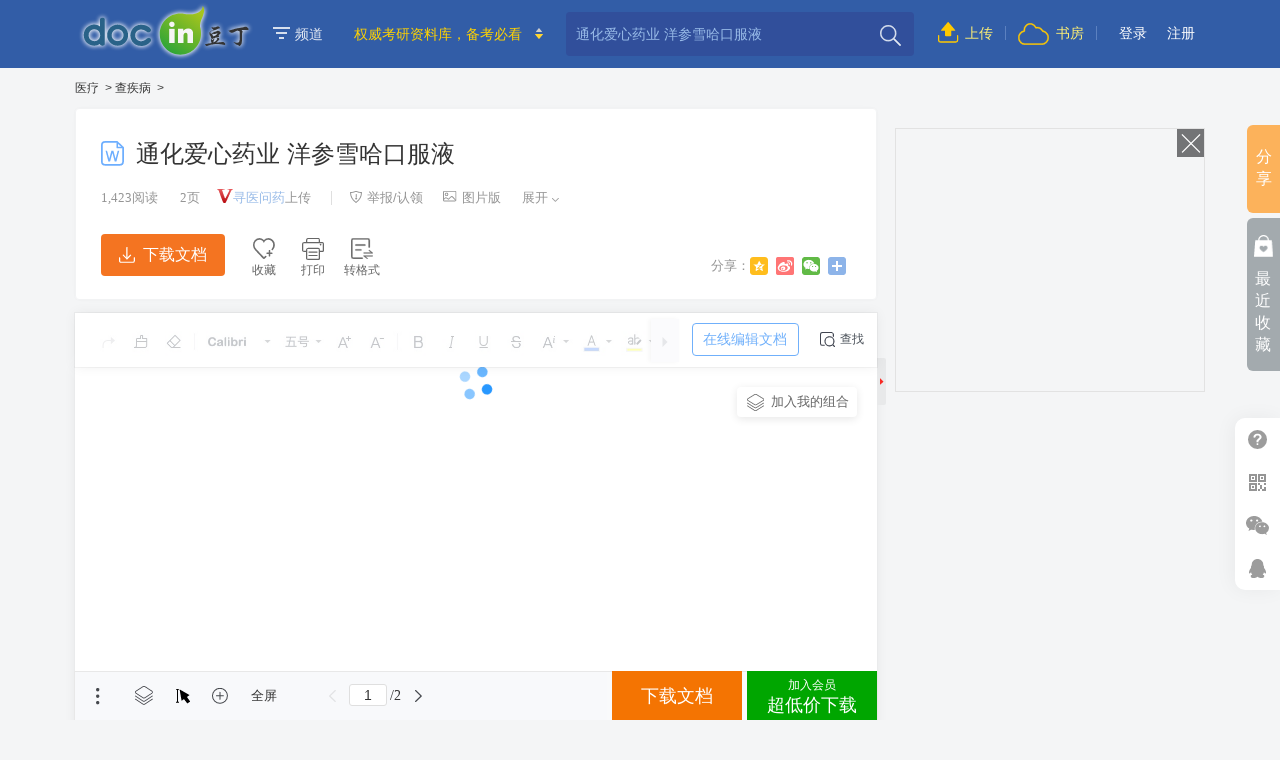

--- FILE ---
content_type: text/html;charset=UTF-8
request_url: https://www.docin.com/p-1501203902.html&key=%EF%BF%BD%EF%BF%BD%EF%BF%BD%EB%BE%AB%EF%BF%BD%F1%BC%B2%B2%EF%BF%BD%EF%BF%BD%EF%BF%BD%C3%B4%EF%BF%BD%EF%BF%BD
body_size: 16249
content:
<!doctype html>
<html>
<head>
<meta http-equiv="Content-Type" content="text/html; charset=UTF-8" />
<meta name="referrer" content="no-referrer-when-downgrade" />
<meta http-equiv='content-language' content='zh-cn'>
<script>
	var picture_image_path_v1 = "https://hs.douding.cn";
	var canvas_version = "jgcw2024-08-29160535-02";
	var js_common = "20260104";
	//var stat_collect_path = "img.docin.com";
	var stat_collect_path = "img.douding.cn";
	
	var hkUrl ="https://page.douding.cn/huangke/docxinshi";
	var urlPrefix=new function(){this.www='https://www.docin.com';this.cdn='https://hs.douding.cn';this.manhua='https://manhua.docin.com';this.jianzhu='https://jz.docin.com'};</script>
<link title="豆丁网" type="application/opensearchdescription+xml" rel="search" href="/open_search.xml" />
<script type="text/javascript" src="https://hs.douding.cn/js/libs/polyfill.min.js?rand=20260104"></script>
<script>
		var loadFrameType = 2;
</script>
<script>
	var loadingFrame = function(){
		if (typeof(loadFrameType) != "undefined") {
			var DEFAULT_VERSION = 8.0;  
			var ua = navigator.userAgent.toLowerCase();  
			var isIE = ua.indexOf("msie")>-1; 
			var safariVersion = 0; 
			if(isIE){  
				safariVersion =  ua.match(/msie ([\d.]+)/)[1];  
			}
			if(safariVersion > DEFAULT_VERSION || !isIE){
				var _PageHeight = document.documentElement.clientHeight,
				_PageWidth = document.documentElement.clientWidth;
				var _LoadingHtml = '';
				var imgURl = '';
				if(loadFrameType == 1){// 首页
					imgURl = '/images_cn/loadingframebg.png';
				} else if (loadFrameType == 2){// 普通终极页
					imgURl = '/images_cn/loadingframe/loadingframebg_putong.png';
				} else if (loadFrameType == 3 && typeof(buildFramePic) != "undefined") {// 建筑终极页
					imgURl = '/images_cn/loadingframe/' + buildFramePic;
				} else if (loadFrameType == 4){// 企业工具终极页
					imgURl = '/images_cn/loadingframe/loadingframebg_qiye.png';
				} else {// 普通终极页
					console.log('loadFrameType 未匹配')
					imgURl = '/images_cn/loadingframe/loadingframebg_putong.png';
				}
				_LoadingHtml = '<div id="loadingDiv" style="position:absolute;left:0;width:100%;height:' + _PageHeight + 'px;top:0;background:#fff url(' + picture_image_path_v1 + imgURl + ') no-repeat scroll center top;"></div>';
				document.write(_LoadingHtml);
				document.onreadystatechange = completeLoading;
				completeLoading();
				function completeLoading() {
					if (document.readyState == "interactive") {//complete  interactive
						var loadingMask = document.getElementById('loadingDiv');
						if (loadingMask) {
							loadingMask.parentNode.removeChild(loadingMask);
						}
					}
				}
				function getEventTarget(){
					var event = window.event || arguments.callee.caller.arguments[0];
					var target = event.srcElement ? event.srcElement : event.target;
					return target;
				}
			}
		}
	}
	loadingFrame();
</script><title>通化爱心药业 洋参雪哈口服液 - 豆丁网</title>
<meta name="description" content="通化爱心药业 洋参雪哈口服液 通化爱心药业有限责任公司 滋肾润肺，健脾益气。本品适用于腰膝酸软，头晕耳鸣，咳嗽盗汗，神疲乏力，食欲减退，手足心热，心悸气短，失眠等以肺肾阴虚、脾气不足为主要表现者。"/>
<meta name="keywords" content="通化爱心药业,洋参雪哈口服液,通化爱心药业有限责任公司,洋参,口服液,药业,通化,爱心,医师,寻医问药,医学心理学"/>
<meta property="og:title" content="通化爱心药业 洋参雪哈口服液" />
<meta property="og:type" content="book" />
<META HTTP-EQUIV="PRAGMA" CONTENT="NO-CACHE">
<meta property="og:url" content="https://www.docin.com/p-1501203902.html" />
<meta property="og:image" content="https://img3.douding.cn/docin_1501203902_90X80.jpg" />
<meta property="og:site_name" content="豆丁网" />
<meta property="og:description" content="通化爱心药业 洋参雪哈口服液 通化爱心药业有限责任公司 滋肾润肺，健脾益气。本品适用于腰膝酸软，头晕耳鸣，咳嗽盗汗，神疲乏力，食欲减退，手足心热，心悸气短，失眠等以肺肾阴虚、脾气不足为主要表现者。" />
<meta name="ads8_union_verify" content="262c497d0f7396328772b8b81071008a"> 
<meta name="apple-itunes-app" content="app-id=473506754" />
<link rel="canonical" href="https://www.docin.com/p-1501203902.html" />
<link href="https://hs.douding.cn/js/canvas/jgcw2024-08-29160535-02/jgcw-page.css?rand=20260104" rel="stylesheet">
<style type="text/css">
*, :after, :before{box-sizing: initial;}
.reader_container .no_more_mod_yl{padding:50px 0 25px;display:none;position:relative;border:1px solid #c7c7c7;margin-bottom:20px;text-align:center;background-color:#fff;box-shadow:0 0 3px #ccc;}
.hzyl-end-mode{margin-top:8px;padding:16px 0 17px;line-height:36px;text-align:center;font-size:14px;}
.add-new-tips{width:370px;border:0.5px dashed #e1e1e1;margin-top:37.5px;margin-bottom:0;}
.no_more_mod_yl .no_more_tips{width:450px;margin:0 auto;}
.hzyl-end-mode-t{color:#999;}
.hzyl-end-mode-b{color:#3c3c3c;}
.hzyl-end-mode-b .hzyl-dct-ask{padding:1px 0 0 19px;color:#069;text-decoration:underline;background:url(https://hs.douding.cn/images_cn/hzyl/xbj.png) no-repeat 0 0;}
</style>
<script type="text/javascript">
    var spider_name = 'docin';
    var endBigScreen = true;
</script>  
<meta name="Author"  content="豆丁网" />
<meta name="Copyright" content="豆丁网 docin.com 版权所有" />
<meta name="viewport" content="width=device-width, initial-scale=1.0, maximum-scale=1.0, user-scalable=no">
<link rel="icon" href="https://hs.douding.cn/images_cn/topic/favicon.ico?rand=20260104" type="image/x-icon" />
<link rel="shortcut icon" href="https://hs.douding.cn/images_cn/topic/favicon.ico?rand=20260104" type="image/x-icon" />
<!--[if lt IE 9]>
<script type="text/javascript" src="https://hs.douding.cn/js/html5.js?rand=20260104"></script>
<![endif]-->
<link href="https://hs.douding.cn/css/common_flat.css?rand=20260104" rel="stylesheet" type="text/css" media="screen, projection"/>
<link id="sty" href="https://hs.douding.cn/css/end/newEndFlat.css?rand=20260104" rel="stylesheet" type="text/css" />
<style type="text/css">
	.wd100 .center{float:right;width:auto;}
	.mar44{margin-right:0px;}
	div[id^='html_']{overflow:hidden;}
	div[id^='html_'] .pf{box-shadow:none;}
	.reader_container .panel_inner{padding:0!important;margin:0 auto 0 0;background:none;}
	.reader_container .model .panel_inner div[id^="html_1"]{padding-top:40px;}
</style>
<style type="text/css">
	.reader_container .model{text-align:left;}
	.reader_container .panel_inner{box-sizing:border-box;width:auto;}
	.reader_container .model .panel_inner p{line-height:30px!important;letter-spacing:0!important;font-size:18px;margin-bottom:16px;word-break:break-word;}
	.reader_container .model .panel_inner p span{font-size:18px!important;font-family:"Microsoft Yahei", STHeiti, Hei, "Heiti SC"!important;}
	.reader_container .model img{margin:0 auto 0 0;}
	.reader_container .model .panel_inner div[id^="html_"]{background-color:#fff;}
	.reader_container .model .panel_inner div[id^="html_"] a{display:inline-block;cursor:pointer;}
	.reader_container .model .panel_inner div[id^="html_"] a span{padding:0 1px 4px;color:#1500ff;border-bottom:4px solid #a4bdfd;text-decoration:none;display:inline-block;}
	.reader_container .model .panel_inner div[id^="html_"] a:hover{text-decoration:none;}
	.reader_container .model .panel_inner div[id^="html_"] a:focus{outline:none;}
	.btn_none,.btn_none:hover{color:#ccc;}
	.convertTips{height:30px;line-height:30px;background-color:#fff3d9;padding:0 8px;font-size:12px;position:absolute;top:1px;left:1px;right:1px;z-index:6;}
	.convertTips a{text-decoration:underline;}
	.t_cover_outer{position:absolute;}
	.t_cover{opacity:0;cursor:text;filter:alpha(opacity=0);text-indent:-9999em;color:#ccc;background-color:#ccc;position:absolute;}
	.txt_select{background-color: #6f6f6f;opacity: .4;filter:alpha(opacity=40);}
	.dashed-box{border:1px solid rgba(0,114,248,0.3);background-color:rgba(41,144,255,0.3);position:absolute;}
	.yl_bk{padding-top:0;padding-bottom:0;}
	/* 图片加载失败的时候 */
	/* .reloadImg{width:100%;background-color:#fff;text-align: center;}
	.reloadImg>p{font-size:14px!important;}
	.reloadImg>button{outline:0;border:0;border:1px solid #ddd;backgorund-color:#fcfcfc;padding:10px;} */
	</style>
	
	<style type="text/css">
/*小樊广告test 开始*/
.sider_guanggao{height:auto;margin-top:20px;}
.page_body .aside{z-index:auto;*margin-top:20px;*z-index:0;}
.user_doc_mod{z-index:1;}
.j_sidercontrol{z-index:1;width:310px;overflow:hidden;}
/*.btn_floder{position:fixed;top:350px;}*/
/*小樊广告test 结束*/
</style>
</head>
<body>
<!-- 导航 -->
<div class="head_wrapper">
<div class="doc_hd_mini">
	<div class="top_nav_wrap">
		<div class="nav_end_bd nav_end_sty2">
			<div class="docin_logo">
				<a target="_blank" onmousedown="return inpmv(5086);" href="https://www.docin.com">
                    <img src="https://hs.douding.cn/images_cn/news/viewMode/end_top_logo.png" alt="豆丁网"/>
                </a>
                <div class="logohovertips">
                    <div class="hoverarrow"></div>
                    <div class="hovertips">拖拽LOGO到书签栏收藏网站（轻点去首页）</div>
                </div>
			</div>
			<div class="channel_mod">
				<a class="channel_btn" href="javascript:void(0);"><span class="icons-svg icons-sprite-ico_three_line ico_line_down_new"></span>频道</a>
			</div>			
			<div class="bold_nav_item">
	    	<span class="icons-svg icons-sprite-ico_down_next viewNextTxtNew"></span>
			<ul>
				<li onselectstart="return false;">
	        	 <p><a href="https://www.docin.com/kyzq/index.do" target="_blank" style="font-size:14px;color:#FFD200;" onmousedown="return inpmv(6030);">权威考研资料库，备考必看</a></p>
	        	  <p><a href="https://www.docin.com/jsp_cn/topic/topic_elem.jsp" target="_blank" style="font-size:14px;color:#FFD200;" onmousedown="return inpmv(6029);">小学数学知识点精讲汇总</a></p>
	        	  <p><a href="https://www.docin.com/major_vip/index.do" target="_blank" style="font-size:14px;color:#FFD200;" onmousedown="return inpmv(6028);">加入大会员，文档免费下</a></p>
	        	  </li>
			</ul>
			</div>
		    <div class="top_nav_item">
				<ul class="nav_reg">
					<li class="bj_sc"><a style="padding:0;background:transparent;" class="sc_bot" onmousedown="return inpmv(5089);" target="_blank" href="https://www.docin.com/app/docin_upload/index?end_registstat=109_0&registerFrom=1"><span class="icons-svg icons-sprite-ico_end_banner_upload" style="margin-right:6px;position:relative;top:-2px;"></span>上传</a><span class="pad_line"></span></li>
					<li class="bj_sc"><a style="padding:0;background:transparent;" target="_blank" class="ss_bot" onmousedown="return inpmv(5097);" href="https://shufang.docin.com"><span class="icons-svg icons-sprite-ico_end_banner_cloud" style="margin-right:7px;position:relative;top:-1px;"></span>书房</a><span class="pad_line"></span></li>
					<li><a onclick="showlogin('107_0&registerFrom=1')" href="javascript:void(0);" class="nav_login">登录</a></li>
					<li><a target="_blank" href="https://www.docin.com/app/forward?forward=register&end_registstat=108_0&registerFrom=1" class="nav_register">注册</a></li>
				</ul>
			</div>
			<div class="mini_search_wrap">
				<form action="https://www.docin.com/search.do" method="get" id="searchForm" target="_blank">
					<div class='search_in'>
						<input type="hidden" value="1001" id="searchcat" name="searchcat">
						<input class="end_search_input" type="text" value="" data-placeinfo="在十三亿文档库里搜索文档" placeHolder="" data-holder="通化爱心药业 洋参雪哈口服液" tabindex="1" autocomplete="off" baidusug="2" id="topsearch" maxlength="100"/>
						<input id="realKeyword" type="hidden" name="nkey" />
						<span class="submit_button">
							<input type="submit" tabindex="2" class="ico_btn_search" title="搜索" value="搜索" onclick="return searchNew();" onmousedown="return inpmv(5087);">
						</span>
						<span class="search_del"></span>
					</div>
				</form>
			</div>
			</div>
		<div class="bookmarkTips" id="bookmarktips">
            <a class="close" href="javascript:void(0);"></a>
            <p></p>
   		 </div>
	</div>
	<div class="channel_handel">
		<div class="J_Nav docin_end_bg">
			<div class="nav_wrap clear">
				<div class="nav_left">
					<ul class="nav_guide clear">
						<li class="nav_group">
							<span class="channel"><a href="https://www.docin.com/bcase/index.do" target="_blank" onmousedown="return inpmv(6443);">创业</a></span>
							<span class="channel"><a href="https://www.docin.com/minicase/index.do" target="_blank" onmousedown="return inpmv(6444);">案例</a></span>
							<span class="channel"><a href="https://huiyi.docin.com" target="_blank" onmousedown="return inpmv(6445);">会议</a></span>
							<span class="channel"><a class="fwb" href="https://docstore.docin.com" target="_blank" onmousedown="return inpmv(6446);">企业工具</a></span><br/>
							<span class="channel"><a href="https://www.docin.com/topicshow.do" target="_blank" onmousedown="return inpmv(6447);">专题</a></span>
							<span class="channel"><a href="https://shequ.docin.com" target="_blank" onmousedown="return inpmv(6448);">社区</a></span>
							<span class="channel"><a href="https://www.docin.com/mobile_web/index.jsp" target="_blank" onmousedown="return inpmv(6449);">APP</a></span>
							<span class="channel" id="navClassMore"><a href="https://www.docin.com/list.html" target="_blank" onmousedown="return inpmv(6450);">文档分类</a><span class="i_arrow"></span></span>
						</li>
						<li class="nav_group">
							<span class="channel"><a class="fwb" href="https://jz.docin.com" target="_blank" onmousedown="return inpmv(6451);">建筑</a></span>
							<span class="channel"><a href="https://jz.docin.com/buildingwechat/getWeixinList.do" target="_blank" onmousedown="return inpmv(6452);">资讯</a></span>
							<span class="channel"><a href="https://jz.docin.com/building/buildDatabase.do" target="_blank" onmousedown="return inpmv(6453);">资料</a></span>
							<span class="channel"><a href="https://ke.docin.com" target="_blank">视频课堂</a></span><br/>
							<span class="channel"><a href="https://jz.docin.com/jianzhu/shigongzuzhisheji" target="_blank" onmousedown="return inpmv(6455);">施组</a></span>
							<span class="channel"><a href="https://jz.docin.com/jianzhu/shigongfangan" target="_blank" onmousedown="return inpmv(6456);">方案</a></span>
							<span class="channel"><a href="https://jz.docin.com/jianzhu/shigongtuzhi" target="_blank" onmousedown="return inpmv(6457);">图纸</a></span>
							<span class="channel"><a href="https://jz.docin.com/jianzhu/shigongjiaodi" target="_blank" onmousedown="return inpmv(6458);">施工交底</a></span>
						</li>
						<li class="nav_group nav_last">
							<span class="channel"><a class="fwb" href="https://www.docin.com/kyzq/index.do" target="_blank" onmousedown="return inpmv(6459);">考研</a></span>
							<span class="channel"><a href="https://hetong.docin.com" target="_blank" onmousedown="return inpmv(6460);">合同</a></span>
							<span class="channel"><a href="https://baogao.docin.com" target="_blank" onmousedown="return inpmv(6461);">报告</a></span>
							<span class="channel"><a href="https://www.docin.com/salary/index.do" target="_blank" onmousedown="return inpmv(6462);">薪酬</a></span><span class="channel" style="position:relative;">
							<a href="https://www.docin.com/homeStudy/index.do" target="_blank">在家学习</a>
							<!-- <span style="right: -10px;position: absolute;width: 4px;height: 4px;background-color: #ffff00;border-radius: 4px;top: 0;" class=""></span>
							 -->
							</span>
							<br/>
							<span class="channel"><a href="https://www.docin.com/zuowen/index.do" target="_blank" onmousedown="return inpmv(6465);">作文</a></span>
							<span class="channel"><a href="https://www.docin.com/gzzj/index.do" target="_blank" onmousedown="return inpmv(6466);">总结</a></span>
							<span class="channel"><a href="https://yiliao.docin.com" target="_blank" onmousedown="return inpmv(6467);">医疗</a></span>
							<span class="channel" style="margin-left:11px;"><span class="icons-svg icons-sprite-doc_nav_vip" style="position:relative;top:-2px;margin-right:3px;"></span><a style="font-size:14px;" href="https://www.docin.com/jsp_cn/my/fin/build_vip/choose_build_vip.jsp?buyVipFrom=1" onmousedown="return inpmv(7876);" target="_blank">VIP会员</a></span>
						</li>
					</ul>
				</div>
				<div class="nav_right">
					<div class="dimcode_slider">
						<span class="icons-svg icons-sprite-ico_down_next viewNextTxtNew"></span>
						<div class="dimcode_ul">
							<ul>
								<li>
									<p><span class="swip13">扫一扫</span><span class="swip12">安装书房APP</span></p>
									<img _src="https://hs.douding.cn/images_cn/nav/dimcode_docin.png" />
									</li>
								<li>
									<p><span class="swip13">扫一扫</span><span class="swip12">关注微信号</span></p>
									<img _src="https://hs.douding.cn/images_cn/nav/dimcode_wx.png" />
								</li>
							</ul>
						</div>
					</div>
				</div>
				<div id="navClassSkills" class="new_nav_skills nav_skills_class" style="display:none;">
						<div class="nav_skills_bd">
							<span class="nav_skills_Arr"></span>
							<div class="class_list clear">
								<ul>

									<li><a title="环保" href="https://www.docin.com/environmentProtection/index.do" onmousedown="return inpmv(8211)" target="_blank">环保</a></li>
									<li ><a  href="https://www.docin.com/education/index.do" target="_blank" title="基础教育" >基础教育</a></li>
									<li ><a onmousedown="return inpmv(6502);" href="https://www.docin.com/l-10003-0-0-0-0-1.html" target="_blank" title="中学教育" >中学教育</a></li>
									<li ><a onmousedown="return inpmv(6502);" href="https://www.docin.com/l-10004-0-0-0-0-1.html" target="_blank" title="高等教育" >高等教育</a></li>
									<li ><a onmousedown="return inpmv(6502);" href="https://www.docin.com/l-10006-0-0-0-0-1.html" target="_blank" title="外语学习" >外语学习</a></li>
									<li ><a onmousedown="return inpmv(6502);" href="https://www.docin.com/l-10017-0-0-0-0-1.html" target="_blank" title="IT计算机" >IT计算机</a></li>
									<li ><a onmousedown="return inpmv(6502);" href="https://www.docin.com/l-10027-0-0-0-0-1.html" target="_blank" title="研究报告" >研究报告</a></li>
									<li ><a onmousedown="return inpmv(6502);" href="https://www.docin.com/l-10028-0-0-0-0-1.html" target="_blank" title="办公文档" >办公文档</a></li>
								</ul>
								<ul>
									<li ><a onmousedown="return inpmv(6502);" href="https://www.docin.com/l-10023-0-0-0-0-1.html" target="_blank" title="行业资料" >行业资料</a></li>
									<li ><a onmousedown="return inpmv(6502);" href="https://www.docin.com/l-10034-0-0-0-0-1.html" target="_blank" title="生活休闲" >生活休闲</a></li>
									<li ><a onmousedown="return inpmv(6502);" href="https://www.docin.com/l-10002-0-0-0-0-1.html" target="_blank" title="幼儿/小学教育" >幼儿/小学教育</a></li>
									<li ><a onmousedown="return inpmv(6502);" href="https://www.docin.com/l-10005-0-0-0-0-1.html" target="_blank" title="研究生考试" >研究生考试</a></li>
									<li ><a onmousedown="return inpmv(6502);" href="https://www.docin.com/l-10019-0-0-0-0-1.html" target="_blank" title="建筑/环境" >建筑/环境</a></li>
									<li ><a onmousedown="return inpmv(6502);" href="https://www.docin.com/l-10018-0-0-0-0-1.html" target="_blank" title="法律/法学" >法律/法学</a></li>
									<li ><a onmousedown="return inpmv(6502);" href="https://www.docin.com/l-10020-0-0-0-0-1.html" target="_blank" title="通信/电子" >通信/电子</a></li>
									<li ><a onmousedown="return inpmv(6502);" href="https://www.docin.com/l-11937-0-0-0-0-1.html" target="_blank" title="管理/人力资源" >管理/人力资源</a></li>
								</ul>
								<ul class="mar0" >
									<li ><a onmousedown="return inpmv(6502);" href="https://www.docin.com/l-11926-0-0-0-0-1.html" target="_blank" title="经济/贸易/财会" >经济/贸易/财会</a></li>
									<li ><a onmousedown="return inpmv(6502);" href="https://www.docin.com/l-10024-0-0-0-0-1.html" target="_blank" title="汽车/机械/制造" >汽车/机械/制造</a></li>
									<li ><a onmousedown="return inpmv(6502);" href="https://www.docin.com/l-10022-0-0-0-0-1.html" target="_blank" title="医学/心理学" >医学/心理学</a></li>
									<li ><a onmousedown="return inpmv(6502);" href="https://www.docin.com/l-10007-0-0-0-0-1.html" target="_blank" title="资格/认证考试" >资格/认证考试</a></li>
									<li ><a onmousedown="return inpmv(6502);" href="https://www.docin.com/l-11936-0-0-0-0-1.html" target="_blank" title="金融/证券 " >金融/证券 </a></li>
									<li ><a onmousedown="return inpmv(6502);" href="https://www.docin.com/l-10031-0-0-0-0-1.html" target="_blank" title="文学/艺术/军事/历史" >文学/艺术/军事/历史</a></li>
									<li class="f_l"><a onmousedown="return inpmv(6502);" href="https://tushu.docin.com" target="_blank" title="图书" >图书</a></li>
									<li class="f_l"><a onmousedown="return inpmv(6502);" href="https://zazhi.docin.com" target="_blank" title="杂志" >杂志</a></li>
									<li class="f_l"><a onmousedown="return inpmv(6502);" href="https://huiyi.docin.com" target="_blank" title="会议" >会议</a></li>
									<li class="f_l"><a onmousedown="return inpmv(6502);" href="https://yiliao.docin.com" target="_blank" title="医疗" >医疗</a></li>
									</ul>
							</div>
						</div>
					</div>
			</div>
		</div>
	</div>
	<!-- <div class="changeViewMode" title="切换深色模式"><span></span></div> -->
</div>
</div>
<script type="text/javascript">
	function setCookie(name,value){
	  var Days = 365;
	  var exp = new Date();
	  exp.setTime(exp.getTime() + Days*24*60*60*1000);
	  document.cookie = name+"="+value+";expires=" + exp.toGMTString()+";domain=docin.com;path=/";
	}
</script>
 <script type="text/javascript">
 var spider_name = 'docin';  
 var ifBj = false; 
 var isMajor = false;
 var userName = '';
 </script>
<div id="medalOrTaskPopBox" class="docinPop" style="display: none"></div><div id="page" style="z-index:10;">
	<div class="page_wrap" style="margin-top:50px;"> 
	
	<script type="text/javascript">
	 var medicalid='null';
	 var diseasename='null';
	</script>
	<div class="page_crubms clear">
			<a target="_blank" class="fcb" href="https://yiliao.docin.com">医疗</a>
			
				&nbsp;&gt;&nbsp;<a target="_blank" class="fcb" href="https://yiliao.docin.com/medicalNew/newFindDisease.do">查疾病</a>
				&nbsp;&gt;&nbsp;
			<div class="top_ad" id="top_adv_1" style="width: 300px;height: 20px">
			</div>
			</div>
	<div class="page_body clear">
			<div class="main">
				<div class="doc_main">
					<!-- main left top start-->
					<div class="doc_header_mod " data-ismedicalproduct="1">
	<h1>
		<em style="font-size: 17px;margin-right:5px;position:relative;top:4px;display:inline-block;vertical-align:top;" class="icons-svg icons-sprite-i_doc" title ="doc" ></em>
		<span class="doc_title fs_c_76">通化爱心药业 洋参雪哈口服液</span>
		</h1>
	<div class="doc_active_info ">
		<div class="doc_active_box thirteenpx">
			<a onmousedown="return inpmv(5036);" class="top_num forb" href="javascript:void(0);" data-tips="阅读"><em>1,423</em>阅读</a>
			<span class="info_txt"><em>2</em>页</span><span class="v_withVip"><a href="/xywydianshang" target="_blank" class="ico_vip" title="合作机构"></a></span>
			<span class="info_txt"><a href="/xywydianshang" target="_blank" title="寻医问药" class="uploader" onmousedown="return inpmv(5029);">寻医问药</a>上传</span>
			<span class="spr"></span>
            <a onmousedown="return inpmv(5040);" class="top_num" href="javascript:void(0);" id="feekback1" data-tips="举报/认领"><i style="position:relative;top:-2px;margin-right:5px;" class="icons-svg icons-sprite-iconjubao"></i>举报/认领</a>
            <a style="margin-right:21px;" onmousedown="return inpmv(7081);" class="top_num" href="/p-1501203902.html?toImg=1" data-tips="图片版"><i style="position:relative;top:-2px;margin-right:5px;" class="icons-svg icons-sprite-icontupian"></i>图片版</a><span class="info_open open_down_svg" style="position:relative;"><span>展开</span><i class="icons-svg icons-sprite-ico_show_down_v1"></i></span>
		</div>
		<div class="doc_fun_tips"></div>
	</div>
	<div class="doc_detail_wrap">
        <div class="doc_detail_uploader">
			<!-- 非普通卖家 -->
			<div class="doc_uploader_info super">
				<div class="info_left">
					<a href="/xywydianshang" target="_blank" onmousedown="return inpmv(5029);">
						<img src="https://img2.douding.cn/docin_u_145012573_118x118.gif?rand=20260104" alt="豆丁合作机构:寻医问药" class="info_left_headPic" onerror="this.src='https://hs.douding.cn/images_cn/people01_118x118.gif'"/>
					</a>
					<div class="info_left_more">
						<p>
							<a href="/xywydianshang" target="_blank" class="common_nickName" onmousedown="return inpmv(5029);" title="寻医问药">寻医问药</a>
							<a href="/xywydianshang" target="_blank" class="ico_vip" title="合作机构"></a>
							</p>
						<p class="common_share_date">分享于2016-03-23 12:12</p>
					</div>
				</div>
				<div class="info_right">
					<a id="addConcern" class="user_btns" onmousedown="return inpmv(7756);">关注</a>
					<a href="https://www.docin.com/app/user/index_v2_ajax?userid=145012573&eventType=doc" target="_blank" onmousedown="return inpmv('5029,7755');">TA的店铺</a>
				</div>
			</div>
			<div class="doc_detail_desc">
                通化爱心药业 洋参雪哈口服液 通化爱心药业有限责任公司 滋肾润肺，健脾益气。本品适用于腰膝酸软，头晕耳鸣，咳嗽盗汗，神疲乏力，食欲减退，手足心热，心悸气短，失眠等以肺肾阴虚、脾气不足为主要表现者。</div>
        </div>

		<div class="doc_info_detail">
			<dl>
				<dt>文档格式：</dt>
					<dd class="wd220"><em style="margin-right:5px;position:relative;top:-1px;" class="icons-svg icons-sprite-i_doc" title="doc"></em>.doc</dd>
					<dt>文档大小：</dt>
					<dd class="wd220"><span id="doc_info_detail_size">28.51K</span></dd>
					<dt>文档页数：</dt>
					<dd class="wd220"><span>2</span>页</dd>
				<dt>顶 /踩数：</dt>
				<dd class="wd220">
					<a data-tips="顶" onmousedown="return inpmv(5034);" class="top_num info_dingcai" href="javascript:void(0);" style="margin-right:0;" onclick="setTop(1501203902,1);"><span style="position:relative;top:-2px;" class="icons-svg icons-sprite-iconzan"></span><span id="showlab">0</span></a>
					<span style="color:#929292;padding:0 2px 0 4px;font-size:13px;">/&nbsp;</span>
					<a onmousedown="return inpmv(5035);" class="top_num info_dingcai" href="javascript:void(0);"  onclick="setStepon(1501203902,1);" data-tips="踩"><span style="position:relative;top:-2px;" class="icons-svg icons-sprite-iconcai"></span><span id="steponlab">0</span></a>
				</dd>
				<dt>收藏人数：</dt>
				<dd class="wd220"><em>0</em></dd>
				<dt><span>评论次数：</span></dt>
				<dd class="wd220"><a id="showComm" onmousedown="return inpmv(5038);" class="top_num info_dingcai" href="javascript:void(0);" data-tips="评论"><span style="position:relative;top:-2px;" class="icons-svg icons-sprite-iconpinglun"></span><span>0</span></a></dd>
				<dt>文档热度：</dt>
				<dd class="wd220"><span class="icons-svg icons-sprite-icon_hot5"></span></dd>
				<dt>文档分类：</dt>
				<dd class="wd220">
					<a onmousedown="return inpmv(5031);" href="/l-10022-0-0-0-0-1.html" target="_blank" onmousedown="return inpmv(4377);">医学/心理学</a>
						&nbsp;—&nbsp;
						<a onmousedown="return inpmv(5031);" href="/l-6-0-0-0-0-1.html" target="_blank" onmousedown="return inpmv(4378);">待分类</a>
						</dd>
                <dd class="wd220">
                    <a onmousedown="return inpmv(5039);" class="addDdNew" href="javascript:insertDoclist(1501203902);" data-tips="添加到豆单">添加到豆单</a>
                </dd>
			</dl>

			<dl class="doc_tags_wrap">
				<dt>文档标签：</dt>
				<dd class="doc_tags">
					<a onMouseDown="return inpmv(4379);" href="https://www.docin.com/search.do?searchcat=1003&searchType_banner=p&nkey=%E9%80%9A%E5%8C%96%E7%88%B1%E5%BF%83%E8%8D%AF%E4%B8%9A" target="_blank">通化爱心药业</a>
					<a onMouseDown="return inpmv(4379);" href="https://www.docin.com/search.do?searchcat=1003&searchType_banner=p&nkey=%E6%B4%8B%E5%8F%82%E9%9B%AA%E5%93%88%E5%8F%A3%E6%9C%8D%E6%B6%B2" target="_blank">洋参雪哈口服液</a>
					<a onMouseDown="return inpmv(4379);" href="https://www.docin.com/search.do?searchcat=1003&searchType_banner=p&nkey=%E9%80%9A%E5%8C%96%E7%88%B1%E5%BF%83%E8%8D%AF%E4%B8%9A%E6%9C%89%E9%99%90%E8%B4%A3%E4%BB%BB%E5%85%AC%E5%8F%B8" target="_blank">通化爱心药业有限责任公司</a>
					</dd>
			</dl>
			<dl class="system_tags_wrap">
				<dt>系统标签：</dt>
				<dd class="system_tags">
					<a onMouseDown="return inpmv(4379);" href="https://www.docin.com/search.do?searchcat=1003&searchType_banner=p&nkey=%E6%B4%8B%E5%8F%82" target="_blank">洋参</a>
					<a onMouseDown="return inpmv(4379);" href="https://www.docin.com/search.do?searchcat=1003&searchType_banner=p&nkey=%E5%8F%A3%E6%9C%8D%E6%B6%B2" target="_blank">口服液</a>
					<a onMouseDown="return inpmv(4379);" href="https://www.docin.com/search.do?searchcat=1003&searchType_banner=p&nkey=%E8%8D%AF%E4%B8%9A" target="_blank">药业</a>
					<a onMouseDown="return inpmv(4379);" href="https://www.docin.com/search.do?searchcat=1003&searchType_banner=p&nkey=%E9%80%9A%E5%8C%96" target="_blank">通化</a>
					<a onMouseDown="return inpmv(4379);" href="https://www.docin.com/search.do?searchcat=1003&searchType_banner=p&nkey=%E7%88%B1%E5%BF%83" target="_blank">爱心</a>
					<a onMouseDown="return inpmv(4379);" href="https://www.docin.com/search.do?searchcat=1003&searchType_banner=p&nkey=%E5%8C%BB%E5%B8%88" target="_blank">医师</a>
					</dd>
			</dl>
			</div>
	</div>
	<div class="doc_fun_wrap">
		<div class="doc_fun_down">
                <div class="doc_down_btn" onclick="clickDownload('1501203902','');" onmousedown="return inpmv('5318');" >
                    <i style="display:inline;margin-right:8px;position:relative;top:-2px;" class="icons-svg icons-sprite-icondownload"></i>下载文档
                </div>
            </div>
            <div class="doc_fun_addfav">
			<div class="doc_addfav_btn" onclick="clickBookSave('1501203902');" onmousedown="return inpmv('5027');">
				<i class="icons-svg icons-sprite-ico_addfav"></i>
				<span class="fun_name">收藏</span>
				</div>
		</div>
		<div class="doc_fun_print">
				<div data-print="1" class="doc_print_btn" onmousedown="return inpmv(7291);">
					<i class="icons-svg icons-sprite-ico_print"></i>
					<span class="fun_name">打印</span>
				</div>
			</div>

		<!-- txyTest -->
			<div class="doc_fun_convert">
				<div class="doc_convert_btn">
					<i class="icons-svg icons-sprite-ico_convert_doc"></i>
					<span class="fun_name">转格式</span>
				</div>
				<div class="doc_convert_choice">
					<a href="javascript:void(0);" class="convertThis_btn" onclick="clickConvert('1501203902','');" onmousedown="return inpmv(7671);"><span class="icons-svg icons-sprite-i_pdf"></span>转本文档</a>
					<a href="https://www.docin.com/jsp_cn/convert/wordConvertPdf.jsp" onclick="goConvert();" target="_blank"><span class="icons-svg icons-sprite-i_pdf"></span>转其他文档</a>
					</div>
			</div>
			<!-- end -->
		</div>

	<div class="docin_share_sns share_style2 ">
		<div class="share_button_box" style="float:right;margin-right:-10px;">
			<a onclick="docinShare(2,event,2,'1501203902');" onmousedown="return inpmv(5531);" title="分享到QQ空间" href="javascript:void(0);" class="bds_qzone" ></a>
			<a onclick="docinShare(1,event,2,'1501203902');" onmousedown="return inpmv(5539);" title="分享到新浪微博" ref="javascript:void(0);" class="bds_tsina"></a>
			<a onclick="docinShare(6,event,2,'1501203902');" onmousedown="return inpmv(5540);" title="分享到微信" ref="javascript:void(0);" class="bds_weixin"></a>
			<a onmousedown="return inpmv(5541);" title="更多" class="new_share_more" href="javascript:void(0);"></a>
		</div>
		<span style="float:right;color:#959595;">分享：</span>
		</div>

	</div><!-- main left top end-->
					<div class="doc_reader_mod doc_reader_mod_canvas_loading">
						<div class="reader_container">
							<div id="maskLeft" style="display:none;position:absolute;left:0;top:0;width:50%;height:100%;background-color:#000;opacity:0;filter:alpha(opacity:0);z-index:3;"></div>
							<div id="maskRight" style="display:none;position:absolute;right:0;top:0;width:50%;height:100%;background-color:#000;opacity:0;filter:alpha(opacity:0);z-index:3;"></div>
							<div id="container_wrapper">
								<div id="contentcontainer" class="reader_inner">
									<div id="page_1" class="model panel scrollLoading">
										<div class="panel_inner">
											<div id="img_1" style="position:relative;">
												</div>
										</div>
									</div>
								</div>
							</div>
							<div class="no_more_mod" id="j_isend">
								<div class="no_more_tips">
                                    <div>
										<p>君，已阅读到文档的结尾了呢~~</p>
										<div class="down_btns">
											<a onmousedown="return inpmv(5772);" href="javascript:void(0)" id="docDownload2" class="ico_button orange" onclick="javascript:clickDownload('1501203902','');return false;"><span class="ico_mini ico_download"></span>立即下载</a>
											<a href="/major_vip/index.do"  class="ico_button btnc_addMember" onmousedown="return inpmv(5773);" target="_blank" style="">加入会员，超低价下载</a>
											</div>
										<div class="share_new_style">
											<span class="txt">分享到</span> <span class="ico_share_raduis ico_qzone_raduis" title="分享到QQ空间" onclick="docinShare(2,event,2,'1501203902');"></span><span class="ico_share_raduis ico_wb_raduis" title="分享到新浪微博" onclick="docinShare(1,event,2,'1501203902');"></span><span class="ico_share_raduis ico_wx_raduis" onclick="docinShare(6,event,2,'1501203902');" title="分享到微信"></span>
											</div>		
									</div>
								</div>
							</div>
							<script>
	var mosaic = 'df59bad5dfc820f28a0c7ae1b727997f';
</script>
<div class="reader_tools_bar_wrap tools_bar_small clear">
    <div class="tools_bottom_bar">
        <div class="reader_tools_bar_center">
            <div class="reader_bottom_tools">
                <a onmousedown="return inpmv('5318,6516');" href="javascript:void(0)" onclick="javascript:clickDownload('1501203902','');return false;">
                        <span class="tools_btns tool_btn_org ">下载文档</span>
                    </a>
                <a class="addMember tools_btns"
                   style="padding-top: 8px;padding-bottom: 8px;"
                   onmousedown="return inpmv(7606);" href="https://www.docin.com/major_vip/index.do?pid=1501203902" target="_blank">
                <span class="addTopLine" style="line-height: 12px;font-size: 12px;">加入会员</span>
                    <span class="addBottomLine">超低价下载</span>
                    </a>
                </div>
        </div>
        <div class="reader_menu_more">
            <a href="javascript:void(0);" title="菜单" class="ico_reader_menu_new"><span class="icons-svg icons-sprite-ico_reader_menu" style="display:inline-block;"></span>菜单</a>
            <div class="menu_list_wrap" style="display: none;">
                <ul class="menu_list_ul">
                    <li class="cur" id="j_list"><a href="javascript:void(0);" onmousedown="return inpmv(5330);">列表阅读</a></li>
                    <li id="j_pic"><a href="javascript:void(0);" onmousedown="return inpmv(5331);">幻灯片阅读</a></li>
                    <li>
                        <a onmousedown="return inpmv('8740');" id="j_retrieval" href="javascript:void(0);"><span style="top: -2px;" class="icons-svg icons-sprite-icontool_retrieval"></span>全文检索</a>
                    </li>
                    <li>
                        <a id="addBookMark" onmousedown="return inpmv(5326);" href="javascript:void(0);"><span style="left:2px;top:-2px;" class="icons-svg icons-sprite-icontool_bookmark"></span>书签</a>
                    </li>
                    <li>
                        <a onmousedown="return inpmv(5325);" id="j_zoomin" href="javascript:void(0);"><span style="top: -2px;" class="icons-svg icons-sprite-icontool_add"></span>放大</a>
                    </li>
                    <li>
                        <a onmousedown="return inpmv(5324);" id="j_zoomout" href="javascript:void(0);"><span style="top: -2px;" class="icons-svg icons-sprite-icontool_reduce"></span>缩小</a>
                    </li>
                    <li>
                        <a onmousedown="return inpmv(5329);" class="j_page_comment" href="javascript:void(0);"><span style="top: -2px;" class="icons-svg icons-sprite-iconpinglun_v2"></span>评论</a>
                    </li>
                    <li class="sp"><a onmousedown="return inpmv(5332);" href="https://www.docin.com/app/docin_upload/index" target="_blank">上传文档</a></li>
                    <li><a onmousedown="return inpmv(5333);" id="j_showinfo" href="javascript:void(0);">文档信息</a></li>
                    <li><a onmousedown="return inpmv(5334);" id="j_about" href="javascript:void(0);">关于豆丁</a></li>
                </ul>
            </div>
        </div>
        <div class="reader_tools_fun">
            <span class="comdoc_btn_wrap">
			<a id="j_comdoc" onmousedown="return inpmv(5742);" href="javascript:showlogin();" target="_self" class="tool_btn" data-label="我的组合"><span style="position:relative;top: -4px;" class="icons-svg icons-sprite-iconcomdoc"></span></a></span>
            <a id="j_hand" onmousedown="return inpmv('5322,8639');" href="javascript:void(0);" class="tool_btn tool_btn_move  tool_select_active" style="display:none;" data-label="手型"><span style="position:relative;top:-1px;" class="icons-svg icons-sprite-ico_tool_hand"></span></a>
            <a id="j_select" onmousedown="return inpmv('5323,8640');" href="javascript:void(0);" class="tool_btn tool_btn_move " data-label="选择文本"><span class="icons-svg icons-sprite-iconselect"></span></a>
            <a id="j_zoomin2" href="javascript:void(0);" class="tool_btn tool_btn_zoom" data-label="放大"><span style="position:relative;top:-2px;" class="icons-svg icons-sprite-icontool_add"></span></a>
            <a class="btn_fullscreen" data-label="全屏" href="javascript:void(0);">全屏</a>
        </div>
        <div class="reader_page">
            <a onmousedown="return inpmv(5320);" id="preview" class="ico_rd page_prev_no" href="javascript:void(0);" data-label="上一页">上一页</a><input id="page_cur" class="page_cur" type="text" value="1"> <span class="page_num">/3</span><a onmousedown="return inpmv(5321);" id="nextPage" class="ico_rd page_next" href="javascript:void(0);" data-label="下一页">下一页</a>
        </div>
        <div class="tooltip_container" style="display: none;"></div>
    </div>
</div>
</div>
					</div>
				</div>
				<div id="jControlDiv"></div>
			</div>
			<div class="aside">
			<div class="asideWrap">
					<!--用户信息-->
					<div class="j_sidercontrol">
						<!--相关文档部分-->
						<div class="relative_doc_mod" id="relative_doc_mod"></div>
						<!-- 医疗终极页 相关文档下  广告 -->
							<div class="sider_guanggao sider_gg" style="display:block;">
                                <a id="j_closeCurMod" href="javascript:void(0);" class="closeCurMod" title="去除文档页所有广告"></a>
                                <div class="gg4" style="width:300px;height:250px;margin:10px auto 0;" id="disease_xgwd_up">
                                	</div>
                            </div>
							
						</div>
				</div>
				<a id="floderbtn" class="btn_floder" href="javascript:void(0);"></a>
			</div>
		</div>
	</div>
</div>
<!--二维码弹层-->
<div class="docinDialogBox dimCodeDiv" id="dimCodeDiv">
	<iframe scrolling="no" frameborder="0" style="height:100%;_height:150px;width:100%;position:absolute;top:0;left:0;z-index:-1;"></iframe>
	<div class="dialogBody">
		<div class="dialogTitle">
			<h3>扫扫二维码，随身浏览文档</h3>
			<a class="dialog_closed" title="关闭" href="javascript:closeDimDiv();"></a>
		</div>
		<div class="dialogCont clear">
			<div class="dimcodeIntro">
				<p class="fcqh pad5">手机或平板扫扫即可继续访问</p>
				<p class="dimcode-info fcqh pad5">推荐<a href="/mobile_web/index.jsp" target="_blank" title="豆丁书房APP">豆丁书房APP</a>&nbsp;&nbsp;<span class="login_ico">扫扫更高清</span></p>
			</div>
			<div class="dimcode_pic">
				<img id="dimcode_pic" width="135" height="135" alt="获取二维码" title="获取二维码">
				<i id="dimcode_docin_icon" class="ico_docin_dimcode" style="display: none;"></i>
			</div>
		</div>
	</div>
</div>
<!-- 分享 -->
<div class="docinDialogBox endShare-skills" id="docinPopBox1" display="none">
	<iframe scrolling="no" frameborder="0" style="height:100%;_height:300px;width:100%;position:absolute;top:0;left:0;z-index:-1;"></iframe>
	<div class="dialogBody">
		<div class="dialogTitle">
			<h3>分享文档</h3>
			<a class="dialog_closed" title="关闭" onclick='closeOpenShare("docinPopBox1");' href="javascript:void(0);"></a>
		</div>
		<div class="dialogCont">
			<dl class="shareDocinBox clear">
				<dt>将文档分享至：</dt>
				<dd>
					<div class="dsharebuttonbox">
						<a onclick="docinShare(2,event,2,'1501203902');" href="javascript:void(0);" title="分享到QQ空间" class="ds_qzone"></a>
						<a onclick="docinShare(1,event,2,'1501203902');" href="javascript:void(0);" title="分享到新浪微博" class="ds_tsina"></a>
						<a onclick="docinShare(5,event,2,'1501203902');" href="javascript:void(0);" title="分享到QQ好友" class="ds_sqq"></a>
						<a onclick="docinShare(6,event,2,'1501203902');" href="javascript:void(0);" title="分享到微信" class="ds_weixin"></a>
					</div>
				</dd>
			</dl>
			<form name="sj">
				<div class="pop_title">
					<h5>分享完整地址</h5>
				</div>
				<div class="endShareUrl end_jl clear">
					<span class="endUrl_tit">文档地址：</span><input type="text" name="textUrl" id="textUrl" class="tUrl" value="https://www.docin.com/p-1501203902.html" />
					<a id="docUrl" style="z-index:1000;" class="btn_blue" href="javascript:;">复制</a>
				</div>
				<div class="pop_title">
					<h5>粘贴到BBS或博客</h5>
				</div>
				<div class="endShareUrl clear">
					<span class="endUrl_tit">flash地址：</span><input type="text" name="flUrl" class="tUrl" id="flUrl" value="https://www.docin.com/DocinViewer-1501203902-144.swf" />
					<a id="flashUrl" style="z-index:1000;" class="btn_blue" href="javascript:;">复制</a>
					<p class="clear">
						支持嵌入FLASH地址的网站使用
					</p>
				</div>
				<div class="endShareUrl clear">
					<span class="endUrl_tit">html代码：</span>
					<textarea class="endShareCode" id="endShareCode" name="endShareCode" >&lt;embed src='https://www.docin.com/DocinViewer-1501203902-144.swf' width='100%' height='600' type=application/x-shockwave-flash ALLOWFULLSCREEN='true' ALLOWSCRIPTACCESS='always'&gt;&lt;/embed&gt;</textarea>
					<a id="embedTxt" style="z-index:1000;" class="btn_blue" href="javascript:;">复制</a>
					<p id="b_size" class="end_PlayerSize clear">
						<a class="cur"
							onclick='javascript:changeSize("https://www.docin.com/DocinViewer-1501203902-144.swf","100%",600,this);'
							href='javascript:void(0);'>默认尺寸</a><a
							onclick='javascript:changeSize("https://www.docin.com/DocinViewer-1501203902-144.swf",450,300,this);'
							href='javascript:void(0);'>450px*300px</a><a
							onclick='javascript:changeSize("https://www.docin.com/DocinViewer-1501203902-144.swf",480,400,this);'
							href='javascript:void(0); '>480px*400px</a><a
							onclick='javascript:changeSize("https://www.docin.com/DocinViewer-1501203902-144.swf",650,490,this);'
							href='javascript:void(0);'>650px*490px</a>
					</p>
					<p>
						支持嵌入HTML代码的网站使用
					</p>
				</div>
			</form>
		</div>
	</div>
</div>
<div class="docinSiderSliderBar">
	<div class="slideButtonWrap">
		<div class="slideButton buttonShare"><span class="btnTitle">分<br/>享</span></div>
		<div class="slideButton buttonRecentAdd i_null">
			<span class="btnTitle"><span>最<br/>近<br/>收<br/>藏</span><span class="recentNum">82</span></span>
		</div>
	</div>
	<div class="siderMenuWrap">
		<span class="menu_close"></span>
		<div class="menu_title">分享到</div>
		<div class="menu_cont">
			<div class="share_btn_wrap">
				<ul>
					<li onclick="docinShare(2,event,2,'1501203902');" onmousedown="return inpmv(5771);"><span class="btn_share share_qzone"></span><span class="share_name">QQ空间</span></li>
					<li onclick="docinShare(1,event,2,'1501203902');" onmousedown="return inpmv(5771);"><span class="btn_share share_weibo"></span><span class="share_name">新浪微博</span></li>
					<li onclick="docinShare(5,event,2,'1501203902');" onmousedown="return inpmv(5771);"><span class="btn_share share_qq"></span><span class="share_name">QQ好友</span></li>
					<li onclick="docinShare(6,event,2,'1501203902');" onmousedown="return inpmv(5771);"><span class="btn_share share_weixin"></span><span class="share_name">微信</span></li>
				</ul>
				<div class="share_more_wrap"><span class="share_more_btn slide-more">更多分享方式</span></div>
				</div>
			<div class="batch_doc_wrap"></div>
		</div>
	</div>
</div>

<!--commonJs start-->
<!--[if lt IE 9]>
<script type="text/javascript" src="https://hs.douding.cn/js/html5.js?rand=20260104"></script>
<![endif]-->
<!-- <script type="text/javascript" src="https://hs.douding.cn/js/jquery-1.11.1.min.js?rand=20260104"></script> -->
<script type="text/javascript" src="https://hs.douding.cn/js/jquery-merge.min.js?rand=20260104"></script>
<script type="text/javascript" src="https://hs.douding.cn/js/jquery.mailAutoComplete-4.0.js?rand=20260104"></script>
<script type="text/javascript" src="https://hs.douding.cn/js/libs/lodash.min.js?rand=20260104"></script>
<script type="text/javascript" src="https://hs.douding.cn/js/common_v1.js?rand=20260104"></script>
<script type="text/javascript">boxShare("channelMore","navChannelSkills");</script>
<!--commonJs end-->
<script type="text/javascript">
var iscanread = 1</script>
<input type="hidden" id="productId" name="productId" value="1501203902"/>
<input type="hidden" value="0" id="messageCount" name="messageCount"/>
<input type="hidden" id="ajaxReMessageId" name="ajaxReMessageId" />
<input type="hidden" id="msgcpage" name="msgcpage" value="1" />
<input type="hidden" id="ismy" name="ismy" value="0" />
<input type="hidden" id="total" name="total" value="0" />
<input type="hidden" id="userIp" name="userIp" value="3.145.139.*" />
<script>
	var audit_sec = 10;
	var audit_timeid = 0;
	var auditType = "";
	function audit_div(){
		// document.getElementById("audit_div").style.display = "block";
		// document.getElementById("audit_div").style.marginTop = 120+getScrollTop()+"px";
		setObjCenter('audit_div');
		if(audit_sec > 0){
			document.getElementById("audit_span").innerHTML = audit_sec;
			audit_sec = audit_sec - 1;
			audit_timeid = window.setTimeout("audit_div()",1000);
		}else{ 
		    clearTimeout(audit_timeid);
		    document.getElementById("audit_div").style.display = "none";
			audit_sec = 10;
			if(auditType=="edubbsmain"){
				document.getElementById("formAdd").submit();
			}else if(auditType=="edubbsre"){
				document.getElementById("formRe").submit();
			}else if(auditType=="groupset"){
				window.location.reload();
			}else if(auditType=="groupcreate"){
				document.forms[0].submit();
			}else if(auditType=="groupmain"){
				document.getElementById("talk").submit();
			}else if(auditType=="regroup"){
				document.getElementById("reform").submit();
			}else if(auditType=="updateTalk"){
				document.getElementById("updatefrom").submit();
			}
		}
	}
	function audit_close(){
		clearTimeout(audit_timeid);
		audit_sec = 10;
		document.getElementById("audit_div").style.display = "none";
		if(auditType=="edubbsmain"){
			document.getElementById("formAdd").submit();
		}else if(auditType=="edubbsre"){
			document.getElementById("formRe").submit();
		}else if(auditType=="groupmain"){
			document.getElementById("talk").submit();
		}else if(auditType=="regroup"){
			document.getElementById("reform").submit();
		}else if(auditType=="groupset"){
			window.location.reload();
		}else if(auditType=="groupcreate"){
			document.forms[0].submit();
		}else if(auditType=="updateTalk"){
				document.getElementById("updatefrom").submit();
		}
	}
	function getScrollTop() {   
		var scrollPos = 0;    
		if (typeof window.pageYOffset != 'undefined') {    
			scrollPos = window.pageYOffset;    
		}else if (typeof window.document.compatMode != 'undefined' &&    
			window.document.compatMode != 'BackCompat') {    
			scrollPos = window.document.documentElement.scrollTop;    
		}else if (typeof window.document.body != 'undefined') {    
        	scrollPos = window.document.body.scrollTop;    
     	}
     	return scrollPos;   
 	}
</script>
<div class="docinDialogBox endAudit-skills" id="audit_div" style="display:none;">
	<iframe scrolling="no" frameborder="0" style="height:100%;_height:145px;width:100%;position:absolute;top:0;left:0;z-index:-1;"></iframe>
	<div class="dialogBody">
		<div class="dialogTitle">
			<h3>豆丁提示</h3>
			<a href="javascript:void(0);" onclick="audit_close();" title="关闭" class="dialog_closed"></a>
		</div>
		<div class="dialogCont">
			<p style="font-size: 14px; line-height: 22px; text-align: center;"><span style="display:inline-block;text-align:left"><strong >您的内容已经提交成功</strong></span></p>
			<p style="font-size: 12px; line-height: 22px; text-align: center;padding:5px 0"><span style="display:inline-block;text-align:left">您所提交的内容需要审核后才能发布，请您等待！</span></p>
			<div class="fcr" style="text-align:center;"><span id="audit_span">3</span>秒自动关闭窗口</div>
		</div>
		<div class="dialog_buttons">
			<a href="javascript:void(0);" class="btn_blue" onclick="audit_close();">确定</a>
		</div>
	</div>
</div>
<div id="loginwindow"></div>
<div id="wxwindow"></div>
<script type="text/javascript">
var isFreeProduct = "1";
var isNewTradeProd = "false";
var is_disease = 1;
var specialProd = "true";
var if_show_jump = false;

	if_show_jump = true;

var isFreeDoc = "";
var showComment = "null";
var tmp_userId = 0;
var tmp_product = 1501203902;
var idflag = "";
var downPath = "";
var showPageNum=1;
var product_id = js_pid= 1501203902;
var js_cid = 6;
var _DOCIN_PATH = "https://hs.douding.cn";
var isUserLogin = "0";
var isFromSearch = "";
var webSearchFlag = 0;
var pcatid = "10022";
var isWhite = "false";
var convertType = 2;
var downTip = '按 <span style="font-weight:bold;">Command+Alt+L</span> 组合键可查看下载的文档';
var isLowQuality = false;

var qwpart=0;
var isCanvas2AppApi = "false";
var aHDefWP = true;
var newRelateds = false;

	var docDesc = jQuery("#moreDec").html();


var reDownload = "null";
var read_half = "0";
var read_half2 = "0";
var showOnlineEditBar = true;
var editContinue = false;
var readerConfig = {
	allPage:2,
	productId:1501203902,
	flashUrl:picture_image_path_v1+"/players/PageViewer2_ssl.swf?rand=20180625",
	bookMark:0,
	isLogin:0,
	bookmarkid:0,
	previewNum:0,
	isBuy:1,
	showStyle:1,
	showAd:true,
	yjAdvStyle:1,
	load_url:'page.douding.cn/docinfile2/ddes',
	docstatus:0,
	referer:0,
	isType:2,//医疗
	isBD:0,
	layerShowMajor:true,//开会员弹层是否展示大会员
	appCanRead:"1",
	flash_param_hzq:"GHBQz4-2qVx0jAkORgDkV4pgA9Z5X3NNsd611G0KzTwYHLXp9j*CiPAXoCKwc6TJ" ,
    pubInt:"1",
    userId:"145012573",
    productName:"通化爱心药业 洋参雪哈口服液",
    userName:"xywydianshang",
    userLikePsFlag:"0",
    isotherdoc:"b5s3SUqQsXyHpn5RlQQnRpkG*67c0GnVQfosa-gaAlmYpmk8iY2UFy4gKCaR8xzu",
    getPicStyle:"2",	// 1 HuangKe 2 MaJun
	ifScan:"false",
	random:'20260104',
	sharePro :'false', //true 分销   false  非分销
    filepostfix:'doc'
};
var docinShareConfig = {
    url:'https://www.docin.com'+"/p-"+product_id+".html",
	pic:'https://img3.douding.cn/docin_1501203902_110x140.jpg',
	titleWB:"通化爱心药业 洋参雪哈口服液   通化爱心药业 洋参雪哈口服液 通化爱心药业有限责任公司 滋肾润肺，健脾益气。本品适用于腰膝酸软，头晕耳鸣，咳嗽盗汗，神疲乏力，食欲减退，手足心热，心悸气短，失眠等以肺肾阴虚、脾气不足为主要表现者。",  
	title:"通化爱心药业 洋参雪哈口服液",
	desc:"嗯，这个文档不错！",
	summary:docDesc
};
var showInfoConfig = {
	id:'docinfo',
	title:'文档信息',
	button:2,
	shadow:1,
	content:(function(){
			var tempDiv = jQuery('<div><dl class="current_doc_info clear"><dt><img src="https://img3.douding.cn/docin_1501203902_110x140.jpg" alt="通化爱心药业 洋参雪哈口服液"></dt><dd><span class="tit">标题:</span><p class="fwb">通化爱心药业 洋参雪哈口服液</p></dd><dd><span class="tit">介绍:</span><p>'+docDesc+'</p></dd><dd><span class="tit">格式:</span><p><em class="ico ic_doc"></em>.doc</p></dd></dl></div>');
			return tempDiv.html();
		})()
}
</script>
<script type="text/javascript">
var login_email = "";
var landingEmail = "";
var domailUrl = "";
var isZuZhi = "0";
	
</script>
<script type="text/javascript">
	var comdocsConf = {
		zhtotal : 0,
		zhPages : ''
	};
    var clickTabNumbers = {
        "copy_btn":7103,
        "search_btn":7104,
        "to_img_click":7105,
        "refresh_click":7106
    };
</script>
<script src="https://hs.douding.cn/js/canvas/react.production.min.js?rand=20260104"></script>
<script src="https://hs.douding.cn/js/canvas/react-dom.production.min.js?rand=20260104"></script>
<script src="https://hs.douding.cn/js/canvas/jgcw2024-08-29160535-02/jgcw-page.js?rand=20260104"></script>
<script type="text/javascript" src="https://hs.douding.cn/js/product_end_flat.js?rand=20260104" ></script>
<script type="text/javascript" src="https://hs.douding.cn/js/new_reader_canvas_v1.2.js?rand=20260104"></script>
<script type="text/javascript">
	hoverLabel();
</script>
<script type="text/javascript">
_pageId=333;//统计ID
var _pv_field = "1_13";	// 监控终极页PV


function logForRelitive(position,r_productId){
	jQuery.post("/app/p/end/ajax/logForRelitive",{productId:1501203902,position:position,r_productId:r_productId,flag_cookieId:''});
}

(function(){
	function docinShareSlider(id){
		var oSlider = jQuery("#"+id);
		if(oSlider.length == 0){return;}
		oSlider.mouseover(function(event) {
			oSlider.stop();
			oSlider.animate({right:0},"fast",function(){

			});
		});
		oSlider.mouseout(function(event) {
			oSlider.stop();
			oSlider.animate({right:-116},"fast",function(){

			});
		});
	}
	
	docinShareSlider('docinShareSlider');
	;
})();
</script>

<!-- 这个a5就是用来装载js代码的 -->
<div id="a5"></div>
<!-- ... -->
<!-- 今日免费倒计时 -->
<script type="text/javascript">
</script>
<!-- 今日免费倒计时 end-->
<script type="text/javascript" src="https://hs.douding.cn/js/pagemodulestat.js?rand=20260104"></script>
<script type="text/javascript" src="https://hs.douding.cn/js/newDocin/index_zhuce_new.js?rand=20260104"></script>
<script type="text/javascript">

var refresh = "-1";

	docin_adload(48,"disease_xgwd_up");//相关文档下广告  650


docin_adload(49,"top_adv_1");//分类
docin_adload(53,"top_adv_2");//未分类



// txyTest111
var $cook=new CookieClass();
$cook.deleteCookie('payForPrivate');
var $ifPayForPrivate=$cook.getCookie('payForPrivate');
if($ifPayForPrivate!=''&& $ifPayForPrivate=='true'){
    clickDownload('1501203902','');
    deleteCookie('payForPrivate');
}
function deleteCookie(name) {
    document.cookie = name + "=; expires=Thu, 01 Jan 1970 00:00:00 UTC; path=/; secure;domain=.docin.com";
}
</script>
<!-- 阿里云 end -->
<!-- Google tag (gtag.js) -->
<script async src="https://www.googletagmanager.com/gtag/js?id=G-ZYR13KTSXC"></script>
<script>
  window.dataLayer = window.dataLayer || [];
  function gtag(){dataLayer.push(arguments);}
  gtag('js', new Date());

  gtag('config', 'G-ZYR13KTSXC');
  
</script>
 <script type="text/javascript">
	var statJson = {"inf":0,"aippt":false,"docType":0,"pid":1501203902,"j":1501249491,"suffix":"doc","ua":"chrome","uid":0,"sf":0,"pc":1,"puid":145012573,"ic":0,"page":2};
	
	// 分辨率
	var logicalWidth = window.screen.width;
	var logicalHeight = window.screen.height;
    
 	// 将宽高信息添加到statJson对象中
    statJson.fbl = logicalWidth+"x"+logicalHeight;
	
	
	jQuery.post("/app/jquery/log",statJson,null);
</script>
<script type="text/javascript">
stash('4aba00d8-3582-41d8-bd78-67f908c12be7');

</script>
<script type="text/javascript">
    var statPageIds = '584,885,';
    inpv_pages(statPageIds);
    inpmvDup(8725, '4aba00d8-3582-41d8-bd78-67f908c12be7');
</script>
<script type="text/javascript">
inpv_modules('6620,6750');
inpv_uv(6824,'4aba00d8-3582-41d8-bd78-67f908c12be7');

</script>
</body>
</html>
<!-- cqmygysdss:doc_end_disease_new_canvas -->

--- FILE ---
content_type: text/html;charset=UTF-8
request_url: https://www.docin.com/jsp_cn/ad/end_page.jsp?loc=1&pid=1501203902
body_size: 713
content:


















<!doctype html>
<html>
  <head>
    <title>My JSP 'end_page.jsp' starting page</title>
    
	<meta http-equiv="pragma" content="no-cache">
	<meta http-equiv="cache-control" content="no-cache">
	<meta http-equiv="expires" content="0">    
	<meta http-equiv="keywords" content="keyword1,keyword2,keyword3">
	<meta http-equiv="description" content="This is my page">
	<style type="text/css">
		body,div,form,img,ul,ol,li,dl,dt,dd,option,td,th,fieldset,legend{ margin:0;padding:0;}
	</style>
		
  </head>
  
  <body>  
    
 		
 				<script type="text/javascript" src="https://zx.docin.com/dyqqavevh.js"></script>
 				
    
    	
    	
  </body>
</html>


--- FILE ---
content_type: text/css
request_url: https://hs.douding.cn/images_cn/fontIcon/iconfont.css?rand=20200922
body_size: 4819
content:
@font-face {font-family: "iconfont";
  src: url('iconfont.eot?t=1600674054902'); /* IE9 */
  src: url('iconfont.eot?t=1600674054902#iefix') format('embedded-opentype'), /* IE6-IE8 */
  url('[data-uri]') format('woff2'),
  url('iconfont.woff?t=1600674054902') format('woff'),
  url('iconfont.ttf?t=1600674054902') format('truetype'), /* chrome, firefox, opera, Safari, Android, iOS 4.2+ */
  url('iconfont.svg?t=1600674054902#iconfont') format('svg'); /* iOS 4.1- */
}

.iconfont {
  font-family: "iconfont" !important;
  font-size: 16px;
  font-style: normal;
  -webkit-font-smoothing: antialiased;
  -moz-osx-font-smoothing: grayscale;
}

.iconico_print:before {
  content: "\e62c";
}

.iconhand:before {
  content: "\e62a";
}

.iconFill-1:before {
  content: "\e627";
}

.iconxingzhuangjiehe:before {
  content: "\e628";
}

.iconselect:before {
  content: "\e626";
}

.icontool_minus:before {
  content: "\e621";
}

.icontool_add:before {
  content: "\e622";
}

.icontool_bookmark_red:before {
  content: "\e623";
}

.icontool_comment:before {
  content: "\e624";
}

.icontool_bookmark:before {
  content: "\e625";
}

.iconfufei:before {
  content: "\e61d";
}

.icondownload:before {
  content: "\e61e";
}

.iconshoucang:before {
  content: "\e61f";
}

.iconshoucang_red:before {
  content: "\e620";
}

.iconzan:before {
  content: "\e610";
}

.iconcai:before {
  content: "\e611";
}

.iconyanjing:before {
  content: "\e612";
}

.iconheart:before {
  content: "\e613";
}

.iconjubao:before {
  content: "\e614";
}

.iconpinglun:before {
  content: "\e615";
}

.icontupian:before {
  content: "\e616";
}

.iconerweima:before {
  content: "\e617";
}



--- FILE ---
content_type: image/svg+xml
request_url: https://hs.douding.cn/images_cn/news/ico_ad_close.svg
body_size: 408
content:
<svg xmlns="http://www.w3.org/2000/svg" width="27" height="28" viewBox="0 0 27 28"><g id="组_11" data-name="组 11" transform="translate(-1352 -569)"><path id="矩形_9" data-name="矩形 9" transform="translate(1352 569)" fill="#737476" d="M0 0H27V28H0z"/><g id="大X关闭" transform="translate(-1516.5 53.946)" fill="none" stroke="#fff" stroke-width="1.2"><path id="直线_1" data-name="直线 1" transform="translate(2873.5 520.5)" d="M0 0L18 18"/><path id="直线_2" data-name="直线 2" transform="translate(2873.5 520.5)" d="M18 0L0 18"/></g></g></svg>

--- FILE ---
content_type: image/svg+xml
request_url: https://hs.douding.cn/images_cn/newDocin/icon_close_clear_v1.svg
body_size: 231
content:
<svg xmlns="http://www.w3.org/2000/svg" width="15.901" height="15.901" viewBox="0 0 15.901 15.901"><path id="close" d="M9.295,0a7.951,7.951,0,1,0,7.951,7.951A7.951,7.951,0,0,0,9.295,0ZM12.8,10.476l-.847.884L9.295,8.8,6.633,11.36l-.848-.884L8.413,7.951,5.785,5.424l.848-.882L9.295,7.1l2.663-2.559.847.882L10.177,7.951,12.8,10.476Z" transform="translate(-1.344)" fill="#cacaca"/></svg>

--- FILE ---
content_type: image/svg+xml
request_url: https://hs.douding.cn/images_cn/webOffice/searchbar_more.svg
body_size: 62715
content:
<svg xmlns="http://www.w3.org/2000/svg" xmlns:xlink="http://www.w3.org/1999/xlink" width="15" height="15" viewBox="0 0 15 15"><defs><clipPath id="clip-path"><path id="矩形_306" data-name="矩形 306" transform="translate(796 328)" fill="#fff" stroke="#707070" stroke-width="1" d="M0 0H15V15H0z"/></clipPath></defs><g id="蒙版组_22" data-name="蒙版组 22" transform="translate(-796 -328)" clip-path="url(#clip-path)"><image id="图像_149" data-name="图像 149" width="779" height="43" transform="translate(280 312)" xlink:href="[data-uri]"/></g></svg>

--- FILE ---
content_type: image/svg+xml
request_url: https://hs.douding.cn/images_cn/news/html_reader/ico_ad_close.svg
body_size: 164
content:
<svg xmlns="http://www.w3.org/2000/svg" width="9.603" height="9.325" viewBox="0 0 9.603 9.325"><path id="close" d="M296.963,300.661,295.8,301.87l-3.644-3.5-3.641,3.5-1.16-1.209,3.595-3.455-3.595-3.456,1.16-1.206,3.641,3.5,3.644-3.5,1.158,1.206-3.595,3.456Z" transform="translate(-287.36 -292.544)" fill="#fff"/></svg>

--- FILE ---
content_type: image/svg+xml
request_url: https://hs.douding.cn/images_cn/newDocin/ico_level_vip.svg
body_size: 726
content:
<svg xmlns="http://www.w3.org/2000/svg" width="11.381" height="10.604"><defs><linearGradient id="linear-gradient" x1=".5" x2=".5" y2="1" gradientUnits="objectBoundingBox"><stop offset="0" stop-color="#e85c5f"/><stop offset="1" stop-color="#b80b10"/></linearGradient></defs><path id="路径_37" data-name="路径 37" d="M.065-10.812v.38a10.957 10.957 0 00-1.247.135c.285-.028-.51-.039-.646.246-.057.112-.109.106 0 .381a1.387 1.387 0 00.134.284S-.09-4.169.065-3.933s.281.406.539 0 2.379-5.084 2.379-5.084c.047-.112.113-.274.149-.391a1.906 1.906 0 00.146-.432.418.418 0 00-.3-.457 3.184 3.184 0 00-.948-.135v-.38h3.831v.38a1.165 1.165 0 00-.766.267 1.886 1.886 0 00-.593.779S.9-.655.6-.411a1.656 1.656 0 01-1.588 0c-.431-.3-3.208-8.975-3.208-8.975a2.441 2.441 0 00-.512-.779 1.353 1.353 0 00-.816-.282v-.366z" transform="translate(5.52 10.813)" fill="url(#linear-gradient)"/></svg>

--- FILE ---
content_type: image/svg+xml
request_url: https://hs.douding.cn/images_cn/webOffice/searchbar.svg
body_size: 606
content:
<svg xmlns="http://www.w3.org/2000/svg" width="15.258" height="14.892" viewBox="0 0 15.258 14.892"><g id="拉框查找" fill="#414550"><path id="路径_34" data-name="路径 34" d="M100.4,108.663H98.261a1.119,1.119,0,0,1-1.13-1.1V98.2a1.119,1.119,0,0,1,1.13-1.1h9.608A1.119,1.119,0,0,1,109,98.2v2.081a6.212,6.212,0,0,1,1.13.92v-3c0-1.211-2.261-2.2-2.261-2.2H98.261A2.239,2.239,0,0,0,96,98.2v9.359a2.239,2.239,0,0,0,2.261,2.2h3.08A6.126,6.126,0,0,1,100.4,108.663Z" transform="translate(-96 -96)"/><path id="路径_35" data-name="路径 35" d="M362.572,361.772l-1.511-1.511a5.087,5.087,0,1,0-.8.8l1.511,1.511a.565.565,0,0,0,.8-.8Zm-5.485-.73a3.956,3.956,0,1,1,3.956-3.956A3.956,3.956,0,0,1,357.087,361.043Z" transform="translate(-347.479 -347.844)"/></g></svg>

--- FILE ---
content_type: image/svg+xml
request_url: https://hs.douding.cn/images_cn/goback/rightbar_top.svg
body_size: 258
content:
<svg xmlns="http://www.w3.org/2000/svg" width="18.611" height="10.637" viewBox="0 0 18.611 10.637"><path id="下箭头" d="M210.514,347.781a1.012,1.012,0,0,0-.282-.705l-8.343-8.642a.939.939,0,0,0-1.361,0l-8.343,8.642a1.022,1.022,0,0,0,0,1.41.939.939,0,0,0,1.361,0l7.662-7.937,7.662,7.937a.939.939,0,0,0,1.361,0A1.013,1.013,0,0,0,210.514,347.781Z" transform="translate(-191.903 -338.141)" fill="#9c9c9c"/></svg>